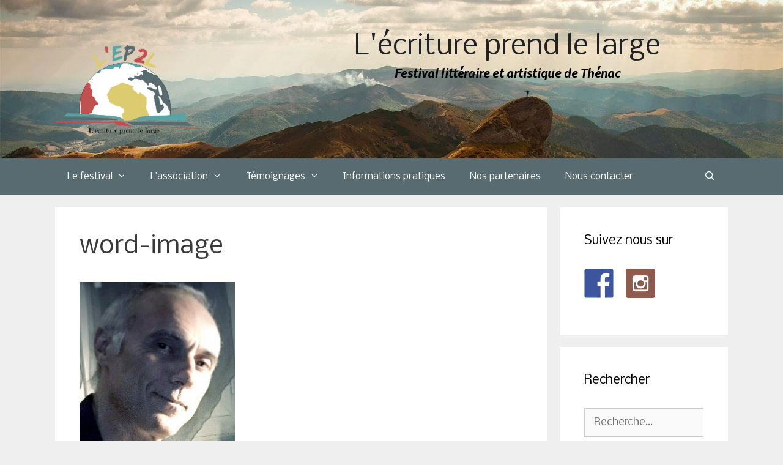

--- FILE ---
content_type: text/html; charset=UTF-8
request_url: https://salondulivrethenac.fr/terres-des-artistes/word-image-29/
body_size: 11815
content:
<!DOCTYPE html>
<html lang="fr-FR">
<head>
	<meta charset="UTF-8">
	<link rel="profile" href="https://gmpg.org/xfn/11">
	<meta name='robots' content='index, follow, max-image-preview:large, max-snippet:-1, max-video-preview:-1' />
<meta name="viewport" content="width=device-width, initial-scale=1">
	<!-- This site is optimized with the Yoast SEO plugin v20.0 - https://yoast.com/wordpress/plugins/seo/ -->
	<title>word-image - L&#039;écriture prend le large</title>
	<link rel="canonical" href="https://salondulivrethenac.fr/terres-des-artistes/word-image-29/" />
	<meta property="og:locale" content="fr_FR" />
	<meta property="og:type" content="article" />
	<meta property="og:title" content="word-image - L&#039;écriture prend le large" />
	<meta property="og:url" content="https://salondulivrethenac.fr/terres-des-artistes/word-image-29/" />
	<meta property="og:site_name" content="L&#039;écriture prend le large" />
	<meta property="og:image" content="https://salondulivrethenac.fr/terres-des-artistes/word-image-29" />
	<meta property="og:image:width" content="257" />
	<meta property="og:image:height" content="303" />
	<meta property="og:image:type" content="image/jpeg" />
	<meta name="twitter:card" content="summary_large_image" />
	<script type="application/ld+json" class="yoast-schema-graph">{"@context":"https://schema.org","@graph":[{"@type":"WebPage","@id":"https://salondulivrethenac.fr/terres-des-artistes/word-image-29/","url":"https://salondulivrethenac.fr/terres-des-artistes/word-image-29/","name":"word-image - L&#039;écriture prend le large","isPartOf":{"@id":"https://salondulivrethenac.fr/#website"},"primaryImageOfPage":{"@id":"https://salondulivrethenac.fr/terres-des-artistes/word-image-29/#primaryimage"},"image":{"@id":"https://salondulivrethenac.fr/terres-des-artistes/word-image-29/#primaryimage"},"thumbnailUrl":"https://salondulivrethenac.fr/wp-content/uploads/2016/02/word-image-11.jpg","datePublished":"2016-02-01T13:52:03+00:00","dateModified":"2016-02-01T13:52:03+00:00","breadcrumb":{"@id":"https://salondulivrethenac.fr/terres-des-artistes/word-image-29/#breadcrumb"},"inLanguage":"fr-FR","potentialAction":[{"@type":"ReadAction","target":["https://salondulivrethenac.fr/terres-des-artistes/word-image-29/"]}]},{"@type":"ImageObject","inLanguage":"fr-FR","@id":"https://salondulivrethenac.fr/terres-des-artistes/word-image-29/#primaryimage","url":"https://salondulivrethenac.fr/wp-content/uploads/2016/02/word-image-11.jpg","contentUrl":"https://salondulivrethenac.fr/wp-content/uploads/2016/02/word-image-11.jpg","width":257,"height":303},{"@type":"BreadcrumbList","@id":"https://salondulivrethenac.fr/terres-des-artistes/word-image-29/#breadcrumb","itemListElement":[{"@type":"ListItem","position":1,"name":"Accueil","item":"https://salondulivrethenac.fr/"},{"@type":"ListItem","position":2,"name":"Terres d&rsquo;artistes","item":"https://salondulivrethenac.fr/terres-des-artistes/"},{"@type":"ListItem","position":3,"name":"word-image"}]},{"@type":"WebSite","@id":"https://salondulivrethenac.fr/#website","url":"https://salondulivrethenac.fr/","name":"L&#039;écriture prend le large","description":"Festival littéraire et artistique de Thénac","publisher":{"@id":"https://salondulivrethenac.fr/#organization"},"potentialAction":[{"@type":"SearchAction","target":{"@type":"EntryPoint","urlTemplate":"https://salondulivrethenac.fr/?s={search_term_string}"},"query-input":"required name=search_term_string"}],"inLanguage":"fr-FR"},{"@type":"Organization","@id":"https://salondulivrethenac.fr/#organization","name":"L&#039;écriture prend le large","url":"https://salondulivrethenac.fr/","logo":{"@type":"ImageObject","inLanguage":"fr-FR","@id":"https://salondulivrethenac.fr/#/schema/logo/image/","url":"https://salondulivrethenac.fr/wp-content/uploads/2015/07/Logo-finale.svg","contentUrl":"https://salondulivrethenac.fr/wp-content/uploads/2015/07/Logo-finale.svg","caption":"L&#039;écriture prend le large"},"image":{"@id":"https://salondulivrethenac.fr/#/schema/logo/image/"}}]}</script>
	<!-- / Yoast SEO plugin. -->


<link rel='dns-prefetch' href='//fonts.googleapis.com' />
<link rel='dns-prefetch' href='//netdna.bootstrapcdn.com' />
<link href='https://fonts.gstatic.com' crossorigin rel='preconnect' />
<link rel="alternate" type="application/rss+xml" title="L&#039;écriture prend le large &raquo; Flux" href="https://salondulivrethenac.fr/feed/" />
<script>
window._wpemojiSettings = {"baseUrl":"https:\/\/s.w.org\/images\/core\/emoji\/14.0.0\/72x72\/","ext":".png","svgUrl":"https:\/\/s.w.org\/images\/core\/emoji\/14.0.0\/svg\/","svgExt":".svg","source":{"concatemoji":"https:\/\/salondulivrethenac.fr\/wp-includes\/js\/wp-emoji-release.min.js?ver=abbf55a01e25fec36bbde82d53de41c3"}};
/*! This file is auto-generated */
!function(i,n){var o,s,e;function c(e){try{var t={supportTests:e,timestamp:(new Date).valueOf()};sessionStorage.setItem(o,JSON.stringify(t))}catch(e){}}function p(e,t,n){e.clearRect(0,0,e.canvas.width,e.canvas.height),e.fillText(t,0,0);var t=new Uint32Array(e.getImageData(0,0,e.canvas.width,e.canvas.height).data),r=(e.clearRect(0,0,e.canvas.width,e.canvas.height),e.fillText(n,0,0),new Uint32Array(e.getImageData(0,0,e.canvas.width,e.canvas.height).data));return t.every(function(e,t){return e===r[t]})}function u(e,t,n){switch(t){case"flag":return n(e,"\ud83c\udff3\ufe0f\u200d\u26a7\ufe0f","\ud83c\udff3\ufe0f\u200b\u26a7\ufe0f")?!1:!n(e,"\ud83c\uddfa\ud83c\uddf3","\ud83c\uddfa\u200b\ud83c\uddf3")&&!n(e,"\ud83c\udff4\udb40\udc67\udb40\udc62\udb40\udc65\udb40\udc6e\udb40\udc67\udb40\udc7f","\ud83c\udff4\u200b\udb40\udc67\u200b\udb40\udc62\u200b\udb40\udc65\u200b\udb40\udc6e\u200b\udb40\udc67\u200b\udb40\udc7f");case"emoji":return!n(e,"\ud83e\udef1\ud83c\udffb\u200d\ud83e\udef2\ud83c\udfff","\ud83e\udef1\ud83c\udffb\u200b\ud83e\udef2\ud83c\udfff")}return!1}function f(e,t,n){var r="undefined"!=typeof WorkerGlobalScope&&self instanceof WorkerGlobalScope?new OffscreenCanvas(300,150):i.createElement("canvas"),a=r.getContext("2d",{willReadFrequently:!0}),o=(a.textBaseline="top",a.font="600 32px Arial",{});return e.forEach(function(e){o[e]=t(a,e,n)}),o}function t(e){var t=i.createElement("script");t.src=e,t.defer=!0,i.head.appendChild(t)}"undefined"!=typeof Promise&&(o="wpEmojiSettingsSupports",s=["flag","emoji"],n.supports={everything:!0,everythingExceptFlag:!0},e=new Promise(function(e){i.addEventListener("DOMContentLoaded",e,{once:!0})}),new Promise(function(t){var n=function(){try{var e=JSON.parse(sessionStorage.getItem(o));if("object"==typeof e&&"number"==typeof e.timestamp&&(new Date).valueOf()<e.timestamp+604800&&"object"==typeof e.supportTests)return e.supportTests}catch(e){}return null}();if(!n){if("undefined"!=typeof Worker&&"undefined"!=typeof OffscreenCanvas&&"undefined"!=typeof URL&&URL.createObjectURL&&"undefined"!=typeof Blob)try{var e="postMessage("+f.toString()+"("+[JSON.stringify(s),u.toString(),p.toString()].join(",")+"));",r=new Blob([e],{type:"text/javascript"}),a=new Worker(URL.createObjectURL(r),{name:"wpTestEmojiSupports"});return void(a.onmessage=function(e){c(n=e.data),a.terminate(),t(n)})}catch(e){}c(n=f(s,u,p))}t(n)}).then(function(e){for(var t in e)n.supports[t]=e[t],n.supports.everything=n.supports.everything&&n.supports[t],"flag"!==t&&(n.supports.everythingExceptFlag=n.supports.everythingExceptFlag&&n.supports[t]);n.supports.everythingExceptFlag=n.supports.everythingExceptFlag&&!n.supports.flag,n.DOMReady=!1,n.readyCallback=function(){n.DOMReady=!0}}).then(function(){return e}).then(function(){var e;n.supports.everything||(n.readyCallback(),(e=n.source||{}).concatemoji?t(e.concatemoji):e.wpemoji&&e.twemoji&&(t(e.twemoji),t(e.wpemoji)))}))}((window,document),window._wpemojiSettings);
</script>
<link rel='stylesheet' id='generate-fonts-css' href='//fonts.googleapis.com/css?family=Nobile:regular,italic,700,700italic' media='all' />
<style id='wp-emoji-styles-inline-css'>

	img.wp-smiley, img.emoji {
		display: inline !important;
		border: none !important;
		box-shadow: none !important;
		height: 1em !important;
		width: 1em !important;
		margin: 0 0.07em !important;
		vertical-align: -0.1em !important;
		background: none !important;
		padding: 0 !important;
	}
</style>
<link rel='stylesheet' id='wp-block-library-css' href='https://salondulivrethenac.fr/wp-includes/css/dist/block-library/style.min.css?ver=abbf55a01e25fec36bbde82d53de41c3' media='all' />
<style id='classic-theme-styles-inline-css'>
/*! This file is auto-generated */
.wp-block-button__link{color:#fff;background-color:#32373c;border-radius:9999px;box-shadow:none;text-decoration:none;padding:calc(.667em + 2px) calc(1.333em + 2px);font-size:1.125em}.wp-block-file__button{background:#32373c;color:#fff;text-decoration:none}
</style>
<style id='global-styles-inline-css'>
body{--wp--preset--color--black: #000000;--wp--preset--color--cyan-bluish-gray: #abb8c3;--wp--preset--color--white: #ffffff;--wp--preset--color--pale-pink: #f78da7;--wp--preset--color--vivid-red: #cf2e2e;--wp--preset--color--luminous-vivid-orange: #ff6900;--wp--preset--color--luminous-vivid-amber: #fcb900;--wp--preset--color--light-green-cyan: #7bdcb5;--wp--preset--color--vivid-green-cyan: #00d084;--wp--preset--color--pale-cyan-blue: #8ed1fc;--wp--preset--color--vivid-cyan-blue: #0693e3;--wp--preset--color--vivid-purple: #9b51e0;--wp--preset--color--contrast: var(--contrast);--wp--preset--color--contrast-2: var(--contrast-2);--wp--preset--color--contrast-3: var(--contrast-3);--wp--preset--color--base: var(--base);--wp--preset--color--base-2: var(--base-2);--wp--preset--color--base-3: var(--base-3);--wp--preset--color--accent: var(--accent);--wp--preset--gradient--vivid-cyan-blue-to-vivid-purple: linear-gradient(135deg,rgba(6,147,227,1) 0%,rgb(155,81,224) 100%);--wp--preset--gradient--light-green-cyan-to-vivid-green-cyan: linear-gradient(135deg,rgb(122,220,180) 0%,rgb(0,208,130) 100%);--wp--preset--gradient--luminous-vivid-amber-to-luminous-vivid-orange: linear-gradient(135deg,rgba(252,185,0,1) 0%,rgba(255,105,0,1) 100%);--wp--preset--gradient--luminous-vivid-orange-to-vivid-red: linear-gradient(135deg,rgba(255,105,0,1) 0%,rgb(207,46,46) 100%);--wp--preset--gradient--very-light-gray-to-cyan-bluish-gray: linear-gradient(135deg,rgb(238,238,238) 0%,rgb(169,184,195) 100%);--wp--preset--gradient--cool-to-warm-spectrum: linear-gradient(135deg,rgb(74,234,220) 0%,rgb(151,120,209) 20%,rgb(207,42,186) 40%,rgb(238,44,130) 60%,rgb(251,105,98) 80%,rgb(254,248,76) 100%);--wp--preset--gradient--blush-light-purple: linear-gradient(135deg,rgb(255,206,236) 0%,rgb(152,150,240) 100%);--wp--preset--gradient--blush-bordeaux: linear-gradient(135deg,rgb(254,205,165) 0%,rgb(254,45,45) 50%,rgb(107,0,62) 100%);--wp--preset--gradient--luminous-dusk: linear-gradient(135deg,rgb(255,203,112) 0%,rgb(199,81,192) 50%,rgb(65,88,208) 100%);--wp--preset--gradient--pale-ocean: linear-gradient(135deg,rgb(255,245,203) 0%,rgb(182,227,212) 50%,rgb(51,167,181) 100%);--wp--preset--gradient--electric-grass: linear-gradient(135deg,rgb(202,248,128) 0%,rgb(113,206,126) 100%);--wp--preset--gradient--midnight: linear-gradient(135deg,rgb(2,3,129) 0%,rgb(40,116,252) 100%);--wp--preset--font-size--small: 13px;--wp--preset--font-size--medium: 20px;--wp--preset--font-size--large: 36px;--wp--preset--font-size--x-large: 42px;--wp--preset--spacing--20: 0.44rem;--wp--preset--spacing--30: 0.67rem;--wp--preset--spacing--40: 1rem;--wp--preset--spacing--50: 1.5rem;--wp--preset--spacing--60: 2.25rem;--wp--preset--spacing--70: 3.38rem;--wp--preset--spacing--80: 5.06rem;--wp--preset--shadow--natural: 6px 6px 9px rgba(0, 0, 0, 0.2);--wp--preset--shadow--deep: 12px 12px 50px rgba(0, 0, 0, 0.4);--wp--preset--shadow--sharp: 6px 6px 0px rgba(0, 0, 0, 0.2);--wp--preset--shadow--outlined: 6px 6px 0px -3px rgba(255, 255, 255, 1), 6px 6px rgba(0, 0, 0, 1);--wp--preset--shadow--crisp: 6px 6px 0px rgba(0, 0, 0, 1);}:where(.is-layout-flex){gap: 0.5em;}:where(.is-layout-grid){gap: 0.5em;}body .is-layout-flow > .alignleft{float: left;margin-inline-start: 0;margin-inline-end: 2em;}body .is-layout-flow > .alignright{float: right;margin-inline-start: 2em;margin-inline-end: 0;}body .is-layout-flow > .aligncenter{margin-left: auto !important;margin-right: auto !important;}body .is-layout-constrained > .alignleft{float: left;margin-inline-start: 0;margin-inline-end: 2em;}body .is-layout-constrained > .alignright{float: right;margin-inline-start: 2em;margin-inline-end: 0;}body .is-layout-constrained > .aligncenter{margin-left: auto !important;margin-right: auto !important;}body .is-layout-constrained > :where(:not(.alignleft):not(.alignright):not(.alignfull)){max-width: var(--wp--style--global--content-size);margin-left: auto !important;margin-right: auto !important;}body .is-layout-constrained > .alignwide{max-width: var(--wp--style--global--wide-size);}body .is-layout-flex{display: flex;}body .is-layout-flex{flex-wrap: wrap;align-items: center;}body .is-layout-flex > *{margin: 0;}body .is-layout-grid{display: grid;}body .is-layout-grid > *{margin: 0;}:where(.wp-block-columns.is-layout-flex){gap: 2em;}:where(.wp-block-columns.is-layout-grid){gap: 2em;}:where(.wp-block-post-template.is-layout-flex){gap: 1.25em;}:where(.wp-block-post-template.is-layout-grid){gap: 1.25em;}.has-black-color{color: var(--wp--preset--color--black) !important;}.has-cyan-bluish-gray-color{color: var(--wp--preset--color--cyan-bluish-gray) !important;}.has-white-color{color: var(--wp--preset--color--white) !important;}.has-pale-pink-color{color: var(--wp--preset--color--pale-pink) !important;}.has-vivid-red-color{color: var(--wp--preset--color--vivid-red) !important;}.has-luminous-vivid-orange-color{color: var(--wp--preset--color--luminous-vivid-orange) !important;}.has-luminous-vivid-amber-color{color: var(--wp--preset--color--luminous-vivid-amber) !important;}.has-light-green-cyan-color{color: var(--wp--preset--color--light-green-cyan) !important;}.has-vivid-green-cyan-color{color: var(--wp--preset--color--vivid-green-cyan) !important;}.has-pale-cyan-blue-color{color: var(--wp--preset--color--pale-cyan-blue) !important;}.has-vivid-cyan-blue-color{color: var(--wp--preset--color--vivid-cyan-blue) !important;}.has-vivid-purple-color{color: var(--wp--preset--color--vivid-purple) !important;}.has-black-background-color{background-color: var(--wp--preset--color--black) !important;}.has-cyan-bluish-gray-background-color{background-color: var(--wp--preset--color--cyan-bluish-gray) !important;}.has-white-background-color{background-color: var(--wp--preset--color--white) !important;}.has-pale-pink-background-color{background-color: var(--wp--preset--color--pale-pink) !important;}.has-vivid-red-background-color{background-color: var(--wp--preset--color--vivid-red) !important;}.has-luminous-vivid-orange-background-color{background-color: var(--wp--preset--color--luminous-vivid-orange) !important;}.has-luminous-vivid-amber-background-color{background-color: var(--wp--preset--color--luminous-vivid-amber) !important;}.has-light-green-cyan-background-color{background-color: var(--wp--preset--color--light-green-cyan) !important;}.has-vivid-green-cyan-background-color{background-color: var(--wp--preset--color--vivid-green-cyan) !important;}.has-pale-cyan-blue-background-color{background-color: var(--wp--preset--color--pale-cyan-blue) !important;}.has-vivid-cyan-blue-background-color{background-color: var(--wp--preset--color--vivid-cyan-blue) !important;}.has-vivid-purple-background-color{background-color: var(--wp--preset--color--vivid-purple) !important;}.has-black-border-color{border-color: var(--wp--preset--color--black) !important;}.has-cyan-bluish-gray-border-color{border-color: var(--wp--preset--color--cyan-bluish-gray) !important;}.has-white-border-color{border-color: var(--wp--preset--color--white) !important;}.has-pale-pink-border-color{border-color: var(--wp--preset--color--pale-pink) !important;}.has-vivid-red-border-color{border-color: var(--wp--preset--color--vivid-red) !important;}.has-luminous-vivid-orange-border-color{border-color: var(--wp--preset--color--luminous-vivid-orange) !important;}.has-luminous-vivid-amber-border-color{border-color: var(--wp--preset--color--luminous-vivid-amber) !important;}.has-light-green-cyan-border-color{border-color: var(--wp--preset--color--light-green-cyan) !important;}.has-vivid-green-cyan-border-color{border-color: var(--wp--preset--color--vivid-green-cyan) !important;}.has-pale-cyan-blue-border-color{border-color: var(--wp--preset--color--pale-cyan-blue) !important;}.has-vivid-cyan-blue-border-color{border-color: var(--wp--preset--color--vivid-cyan-blue) !important;}.has-vivid-purple-border-color{border-color: var(--wp--preset--color--vivid-purple) !important;}.has-vivid-cyan-blue-to-vivid-purple-gradient-background{background: var(--wp--preset--gradient--vivid-cyan-blue-to-vivid-purple) !important;}.has-light-green-cyan-to-vivid-green-cyan-gradient-background{background: var(--wp--preset--gradient--light-green-cyan-to-vivid-green-cyan) !important;}.has-luminous-vivid-amber-to-luminous-vivid-orange-gradient-background{background: var(--wp--preset--gradient--luminous-vivid-amber-to-luminous-vivid-orange) !important;}.has-luminous-vivid-orange-to-vivid-red-gradient-background{background: var(--wp--preset--gradient--luminous-vivid-orange-to-vivid-red) !important;}.has-very-light-gray-to-cyan-bluish-gray-gradient-background{background: var(--wp--preset--gradient--very-light-gray-to-cyan-bluish-gray) !important;}.has-cool-to-warm-spectrum-gradient-background{background: var(--wp--preset--gradient--cool-to-warm-spectrum) !important;}.has-blush-light-purple-gradient-background{background: var(--wp--preset--gradient--blush-light-purple) !important;}.has-blush-bordeaux-gradient-background{background: var(--wp--preset--gradient--blush-bordeaux) !important;}.has-luminous-dusk-gradient-background{background: var(--wp--preset--gradient--luminous-dusk) !important;}.has-pale-ocean-gradient-background{background: var(--wp--preset--gradient--pale-ocean) !important;}.has-electric-grass-gradient-background{background: var(--wp--preset--gradient--electric-grass) !important;}.has-midnight-gradient-background{background: var(--wp--preset--gradient--midnight) !important;}.has-small-font-size{font-size: var(--wp--preset--font-size--small) !important;}.has-medium-font-size{font-size: var(--wp--preset--font-size--medium) !important;}.has-large-font-size{font-size: var(--wp--preset--font-size--large) !important;}.has-x-large-font-size{font-size: var(--wp--preset--font-size--x-large) !important;}
.wp-block-navigation a:where(:not(.wp-element-button)){color: inherit;}
:where(.wp-block-post-template.is-layout-flex){gap: 1.25em;}:where(.wp-block-post-template.is-layout-grid){gap: 1.25em;}
:where(.wp-block-columns.is-layout-flex){gap: 2em;}:where(.wp-block-columns.is-layout-grid){gap: 2em;}
.wp-block-pullquote{font-size: 1.5em;line-height: 1.6;}
</style>
<link rel='stylesheet' id='contact-form-7-css' href='https://salondulivrethenac.fr/wp-content/plugins/contact-form-7/includes/css/styles.css?ver=5.7.2' media='all' />
<link rel='stylesheet' id='easingslider-css' href='https://salondulivrethenac.fr/wp-content/plugins/easing-slider/assets/css/public.min.css?ver=3.0.8' media='all' />
<link rel='stylesheet' id='font-awesome-css' href='//netdna.bootstrapcdn.com/font-awesome/4.1.0/css/font-awesome.css' media='screen' />
<link rel='stylesheet' id='wc-gallery-style-css' href='https://salondulivrethenac.fr/wp-content/plugins/wc-gallery/includes/css/style.css?ver=1.67' media='all' />
<link rel='stylesheet' id='wc-gallery-popup-style-css' href='https://salondulivrethenac.fr/wp-content/plugins/wc-gallery/includes/css/magnific-popup.css?ver=1.1.0' media='all' />
<link rel='stylesheet' id='wc-gallery-flexslider-style-css' href='https://salondulivrethenac.fr/wp-content/plugins/wc-gallery/includes/vendors/flexslider/flexslider.css?ver=2.6.1' media='all' />
<link rel='stylesheet' id='wc-gallery-owlcarousel-style-css' href='https://salondulivrethenac.fr/wp-content/plugins/wc-gallery/includes/vendors/owlcarousel/assets/owl.carousel.css?ver=2.1.4' media='all' />
<link rel='stylesheet' id='wc-gallery-owlcarousel-theme-style-css' href='https://salondulivrethenac.fr/wp-content/plugins/wc-gallery/includes/vendors/owlcarousel/assets/owl.theme.default.css?ver=2.1.4' media='all' />
<link rel='stylesheet' id='parent-style-css' href='https://salondulivrethenac.fr/wp-content/themes/generatepress/style.css?ver=abbf55a01e25fec36bbde82d53de41c3' media='all' />
<link rel='stylesheet' id='child-style-css' href='https://salondulivrethenac.fr/wp-content/themes/kinder/style.css?ver=abbf55a01e25fec36bbde82d53de41c3' media='all' />
<link rel='stylesheet' id='generate-style-grid-css' href='https://salondulivrethenac.fr/wp-content/themes/generatepress/assets/css/unsemantic-grid.min.css?ver=3.1.0' media='all' />
<link rel='stylesheet' id='generate-style-css' href='https://salondulivrethenac.fr/wp-content/themes/generatepress/assets/css/style.min.css?ver=3.1.0' media='all' />
<style id='generate-style-inline-css'>
body{background-color:#efefef;color:#3a3a3a;}a{color:#1e73be;}a:hover, a:focus, a:active{color:#000000;}body .grid-container{max-width:1100px;}.wp-block-group__inner-container{max-width:1100px;margin-left:auto;margin-right:auto;}.navigation-search{position:absolute;left:-99999px;pointer-events:none;visibility:hidden;z-index:20;width:100%;top:0;transition:opacity 100ms ease-in-out;opacity:0;}.navigation-search.nav-search-active{left:0;right:0;pointer-events:auto;visibility:visible;opacity:1;}.navigation-search input[type="search"]{outline:0;border:0;vertical-align:bottom;line-height:1;opacity:0.9;width:100%;z-index:20;border-radius:0;-webkit-appearance:none;height:60px;}.navigation-search input::-ms-clear{display:none;width:0;height:0;}.navigation-search input::-ms-reveal{display:none;width:0;height:0;}.navigation-search input::-webkit-search-decoration, .navigation-search input::-webkit-search-cancel-button, .navigation-search input::-webkit-search-results-button, .navigation-search input::-webkit-search-results-decoration{display:none;}.main-navigation li.search-item{z-index:21;}li.search-item.active{transition:opacity 100ms ease-in-out;}.nav-left-sidebar .main-navigation li.search-item.active,.nav-right-sidebar .main-navigation li.search-item.active{width:auto;display:inline-block;float:right;}.gen-sidebar-nav .navigation-search{top:auto;bottom:0;}:root{--contrast:#222222;--contrast-2:#575760;--contrast-3:#b2b2be;--base:#f0f0f0;--base-2:#f7f8f9;--base-3:#ffffff;--accent:#1e73be;}.has-contrast-color{color:#222222;}.has-contrast-background-color{background-color:#222222;}.has-contrast-2-color{color:#575760;}.has-contrast-2-background-color{background-color:#575760;}.has-contrast-3-color{color:#b2b2be;}.has-contrast-3-background-color{background-color:#b2b2be;}.has-base-color{color:#f0f0f0;}.has-base-background-color{background-color:#f0f0f0;}.has-base-2-color{color:#f7f8f9;}.has-base-2-background-color{background-color:#f7f8f9;}.has-base-3-color{color:#ffffff;}.has-base-3-background-color{background-color:#ffffff;}.has-accent-color{color:#1e73be;}.has-accent-background-color{background-color:#1e73be;}body, button, input, select, textarea{font-family:"Nobile", sans-serif;}body{line-height:1.5;}.entry-content > [class*="wp-block-"]:not(:last-child){margin-bottom:1.5em;}.main-title{font-size:45px;}.main-navigation .main-nav ul ul li a{font-size:14px;}.sidebar .widget, .footer-widgets .widget{font-size:17px;}h1{font-weight:300;font-size:40px;}h2{font-weight:300;font-size:30px;}h3{font-size:20px;}h4{font-size:inherit;}h5{font-size:inherit;}@media (max-width:768px){.main-title{font-size:30px;}h1{font-size:30px;}h2{font-size:25px;}}.top-bar{background-color:#636363;color:#ffffff;}.top-bar a{color:#ffffff;}.top-bar a:hover{color:#303030;}.site-header{background-color:#ffffff;color:#3a3a3a;}.site-header a{color:#3a3a3a;}.main-title a,.main-title a:hover{color:#222222;}.site-description{color:#757575;}.main-navigation,.main-navigation ul ul{background-color:#222222;}.main-navigation .main-nav ul li a, .main-navigation .menu-toggle, .main-navigation .menu-bar-items{color:#ffffff;}.main-navigation .main-nav ul li:not([class*="current-menu-"]):hover > a, .main-navigation .main-nav ul li:not([class*="current-menu-"]):focus > a, .main-navigation .main-nav ul li.sfHover:not([class*="current-menu-"]) > a, .main-navigation .menu-bar-item:hover > a, .main-navigation .menu-bar-item.sfHover > a{color:#ffffff;background-color:#3f3f3f;}button.menu-toggle:hover,button.menu-toggle:focus,.main-navigation .mobile-bar-items a,.main-navigation .mobile-bar-items a:hover,.main-navigation .mobile-bar-items a:focus{color:#ffffff;}.main-navigation .main-nav ul li[class*="current-menu-"] > a{color:#ffffff;background-color:#3f3f3f;}.navigation-search input[type="search"],.navigation-search input[type="search"]:active, .navigation-search input[type="search"]:focus, .main-navigation .main-nav ul li.search-item.active > a, .main-navigation .menu-bar-items .search-item.active > a{color:#ffffff;background-color:#3f3f3f;}.main-navigation ul ul{background-color:#3f3f3f;}.main-navigation .main-nav ul ul li a{color:#ffffff;}.main-navigation .main-nav ul ul li:not([class*="current-menu-"]):hover > a,.main-navigation .main-nav ul ul li:not([class*="current-menu-"]):focus > a, .main-navigation .main-nav ul ul li.sfHover:not([class*="current-menu-"]) > a{color:#ffffff;background-color:#4f4f4f;}.main-navigation .main-nav ul ul li[class*="current-menu-"] > a{color:#ffffff;background-color:#4f4f4f;}.separate-containers .inside-article, .separate-containers .comments-area, .separate-containers .page-header, .one-container .container, .separate-containers .paging-navigation, .inside-page-header{background-color:#ffffff;}.entry-meta{color:#595959;}.entry-meta a{color:#595959;}.entry-meta a:hover{color:#1e73be;}.sidebar .widget{background-color:#ffffff;}.sidebar .widget .widget-title{color:#000000;}.footer-widgets{background-color:#ffffff;}.footer-widgets .widget-title{color:#000000;}.site-info{color:#ffffff;background-color:#222222;}.site-info a{color:#ffffff;}.site-info a:hover{color:#606060;}.footer-bar .widget_nav_menu .current-menu-item a{color:#606060;}input[type="text"],input[type="email"],input[type="url"],input[type="password"],input[type="search"],input[type="tel"],input[type="number"],textarea,select{color:#666666;background-color:#fafafa;border-color:#cccccc;}input[type="text"]:focus,input[type="email"]:focus,input[type="url"]:focus,input[type="password"]:focus,input[type="search"]:focus,input[type="tel"]:focus,input[type="number"]:focus,textarea:focus,select:focus{color:#666666;background-color:#ffffff;border-color:#bfbfbf;}button,html input[type="button"],input[type="reset"],input[type="submit"],a.button,a.wp-block-button__link:not(.has-background){color:#ffffff;background-color:#666666;}button:hover,html input[type="button"]:hover,input[type="reset"]:hover,input[type="submit"]:hover,a.button:hover,button:focus,html input[type="button"]:focus,input[type="reset"]:focus,input[type="submit"]:focus,a.button:focus,a.wp-block-button__link:not(.has-background):active,a.wp-block-button__link:not(.has-background):focus,a.wp-block-button__link:not(.has-background):hover{color:#ffffff;background-color:#3f3f3f;}a.generate-back-to-top{background-color:rgba( 0,0,0,0.4 );color:#ffffff;}a.generate-back-to-top:hover,a.generate-back-to-top:focus{background-color:rgba( 0,0,0,0.6 );color:#ffffff;}@media (max-width:768px){.main-navigation .menu-bar-item:hover > a, .main-navigation .menu-bar-item.sfHover > a{background:none;color:#ffffff;}}.inside-top-bar{padding:10px;}.inside-header{padding:40px;}.site-main .wp-block-group__inner-container{padding:40px;}.entry-content .alignwide, body:not(.no-sidebar) .entry-content .alignfull{margin-left:-40px;width:calc(100% + 80px);max-width:calc(100% + 80px);}.rtl .menu-item-has-children .dropdown-menu-toggle{padding-left:20px;}.rtl .main-navigation .main-nav ul li.menu-item-has-children > a{padding-right:20px;}.site-info{padding:20px;}@media (max-width:768px){.separate-containers .inside-article, .separate-containers .comments-area, .separate-containers .page-header, .separate-containers .paging-navigation, .one-container .site-content, .inside-page-header{padding:30px;}.site-main .wp-block-group__inner-container{padding:30px;}.site-info{padding-right:10px;padding-left:10px;}.entry-content .alignwide, body:not(.no-sidebar) .entry-content .alignfull{margin-left:-30px;width:calc(100% + 60px);max-width:calc(100% + 60px);}}.one-container .sidebar .widget{padding:0px;}@media (max-width:768px){.main-navigation .menu-toggle,.main-navigation .mobile-bar-items,.sidebar-nav-mobile:not(#sticky-placeholder){display:block;}.main-navigation ul,.gen-sidebar-nav{display:none;}[class*="nav-float-"] .site-header .inside-header > *{float:none;clear:both;}}
</style>
<link rel='stylesheet' id='generate-mobile-style-css' href='https://salondulivrethenac.fr/wp-content/themes/generatepress/assets/css/mobile.min.css?ver=3.1.0' media='all' />
<link rel='stylesheet' id='generate-font-icons-css' href='https://salondulivrethenac.fr/wp-content/themes/generatepress/assets/css/components/font-icons.min.css?ver=3.1.0' media='all' />
<link rel='stylesheet' id='generate-child-css' href='https://salondulivrethenac.fr/wp-content/themes/kinder/style.css?ver=1640345386' media='all' />
<style id='akismet-widget-style-inline-css'>

			.a-stats {
				--akismet-color-mid-green: #357b49;
				--akismet-color-white: #fff;
				--akismet-color-light-grey: #f6f7f7;

				max-width: 350px;
				width: auto;
			}

			.a-stats * {
				all: unset;
				box-sizing: border-box;
			}

			.a-stats strong {
				font-weight: 600;
			}

			.a-stats a.a-stats__link,
			.a-stats a.a-stats__link:visited,
			.a-stats a.a-stats__link:active {
				background: var(--akismet-color-mid-green);
				border: none;
				box-shadow: none;
				border-radius: 8px;
				color: var(--akismet-color-white);
				cursor: pointer;
				display: block;
				font-family: -apple-system, BlinkMacSystemFont, 'Segoe UI', 'Roboto', 'Oxygen-Sans', 'Ubuntu', 'Cantarell', 'Helvetica Neue', sans-serif;
				font-weight: 500;
				padding: 12px;
				text-align: center;
				text-decoration: none;
				transition: all 0.2s ease;
			}

			/* Extra specificity to deal with TwentyTwentyOne focus style */
			.widget .a-stats a.a-stats__link:focus {
				background: var(--akismet-color-mid-green);
				color: var(--akismet-color-white);
				text-decoration: none;
			}

			.a-stats a.a-stats__link:hover {
				filter: brightness(110%);
				box-shadow: 0 4px 12px rgba(0, 0, 0, 0.06), 0 0 2px rgba(0, 0, 0, 0.16);
			}

			.a-stats .count {
				color: var(--akismet-color-white);
				display: block;
				font-size: 1.5em;
				line-height: 1.4;
				padding: 0 13px;
				white-space: nowrap;
			}
		
</style>
<script src="https://salondulivrethenac.fr/wp-includes/js/jquery/jquery.min.js?ver=3.7.1" id="jquery-core-js"></script>
<script src="https://salondulivrethenac.fr/wp-includes/js/jquery/jquery-migrate.min.js?ver=3.4.1" id="jquery-migrate-js"></script>
<script src="https://salondulivrethenac.fr/wp-content/plugins/easing-slider/assets/js/public.min.js?ver=3.0.8" id="easingslider-js"></script>
<link rel="https://api.w.org/" href="https://salondulivrethenac.fr/wp-json/" /><link rel="alternate" type="application/json" href="https://salondulivrethenac.fr/wp-json/wp/v2/media/587" /><link rel="EditURI" type="application/rsd+xml" title="RSD" href="https://salondulivrethenac.fr/xmlrpc.php?rsd" />

<link rel='shortlink' href='https://salondulivrethenac.fr/?p=587' />
<link rel="alternate" type="application/json+oembed" href="https://salondulivrethenac.fr/wp-json/oembed/1.0/embed?url=https%3A%2F%2Fsalondulivrethenac.fr%2Fterres-des-artistes%2Fword-image-29%2F%23main" />
<link rel="alternate" type="text/xml+oembed" href="https://salondulivrethenac.fr/wp-json/oembed/1.0/embed?url=https%3A%2F%2Fsalondulivrethenac.fr%2Fterres-des-artistes%2Fword-image-29%2F%23main&#038;format=xml" />
<style>.post-thumbnail img[src$='.svg'] { width: 100%; height: auto; }</style>
<style>
.scroll-back-to-top-wrapper {
    position: fixed;
	opacity: 0;
	visibility: hidden;
	overflow: hidden;
	text-align: center;
	z-index: 99999999;
    background-color: #777777;
	color: #eeeeee;
	width: 50px;
	height: 48px;
	line-height: 48px;
	right: 30px;
	bottom: 30px;
	padding-top: 2px;
	border-top-left-radius: 10px;
	border-top-right-radius: 10px;
	border-bottom-right-radius: 10px;
	border-bottom-left-radius: 10px;
	-webkit-transition: all 0.5s ease-in-out;
	-moz-transition: all 0.5s ease-in-out;
	-ms-transition: all 0.5s ease-in-out;
	-o-transition: all 0.5s ease-in-out;
	transition: all 0.5s ease-in-out;
}
.scroll-back-to-top-wrapper:hover {
	background-color: #888888;
  color: #eeeeee;
}
.scroll-back-to-top-wrapper.show {
    visibility:visible;
    cursor:pointer;
	opacity: 1.0;
}
.scroll-back-to-top-wrapper i.fa {
	line-height: inherit;
}
.scroll-back-to-top-wrapper .fa-lg {
	vertical-align: 0;
}
</style>
<style type="text/css"></style>
<style>
.synved-social-resolution-single {
display: inline-block;
}
.synved-social-resolution-normal {
display: inline-block;
}
.synved-social-resolution-hidef {
display: none;
}

@media only screen and (min--moz-device-pixel-ratio: 2),
only screen and (-o-min-device-pixel-ratio: 2/1),
only screen and (-webkit-min-device-pixel-ratio: 2),
only screen and (min-device-pixel-ratio: 2),
only screen and (min-resolution: 2dppx),
only screen and (min-resolution: 192dpi) {
	.synved-social-resolution-normal {
	display: none;
	}
	.synved-social-resolution-hidef {
	display: inline-block;
	}
}
</style><link rel="icon" href="https://salondulivrethenac.fr/wp-content/uploads/2016/02/cropped-word-image-75-32x32.jpg" sizes="32x32" />
<link rel="icon" href="https://salondulivrethenac.fr/wp-content/uploads/2016/02/cropped-word-image-75-192x192.jpg" sizes="192x192" />
<link rel="apple-touch-icon" href="https://salondulivrethenac.fr/wp-content/uploads/2016/02/cropped-word-image-75-180x180.jpg" />
<meta name="msapplication-TileImage" content="https://salondulivrethenac.fr/wp-content/uploads/2016/02/cropped-word-image-75-270x270.jpg" />
</head>

<body class="attachment attachment-template-default single single-attachment postid-587 attachmentid-587 attachment-jpeg wp-custom-logo wp-embed-responsive right-sidebar nav-below-header separate-containers fluid-header active-footer-widgets-0 nav-search-enabled nav-aligned-left header-aligned-left dropdown-hover" itemtype="https://schema.org/Blog" itemscope>
	<a class="screen-reader-text skip-link" href="#content" title="Aller au contenu">Aller au contenu</a>		<header class="site-header" id="masthead" aria-label="Site"  itemtype="https://schema.org/WPHeader" itemscope>
			<div class="inside-header grid-container grid-parent">
				<!-- Site logo -->
	
		<div class="site-logo">
			<a href="https://salondulivrethenac.fr/" title="L&#039;écriture prend le large" rel="home">
				<img class="header-image" src="http://salondulivrethenac.fr/wp-content/uploads/2015/08/Logo-final.png" alt="Logo du site" title="L&#039;écriture prend le large" />
				</a>
		</div>
			<div class="site-branding">
							<p class="main-title" itemprop="headline"><a href="https://salondulivrethenac.fr/" title="L&#039;écriture prend le large" rel="home">L&#039;écriture prend le large</a></p>
							<p class="site-description">Festival littéraire et artistique de Thénac</p>
					</div>
				</div>
		</header>
				<nav class="main-navigation sub-menu-right" id="site-navigation" aria-label="Primary"  itemtype="https://schema.org/SiteNavigationElement" itemscope>
			<div class="inside-navigation grid-container grid-parent">
				<form method="get" class="search-form navigation-search" action="https://salondulivrethenac.fr/">
					<input type="search" class="search-field" value="" name="s" title="Chercher" />
				</form>		<div class="mobile-bar-items">
						<span class="search-item">
				<a aria-label="Ouvrir la barre de recherche" href="#">
									</a>
			</span>
		</div>
						<button class="menu-toggle" aria-controls="primary-menu" aria-expanded="false">
					<span class="mobile-menu">Menu</span>				</button>
				<div id="primary-menu" class="main-nav"><ul id="menu-menu" class=" menu sf-menu"><li id="menu-item-2084" class="menu-item menu-item-type-custom menu-item-object-custom menu-item-has-children menu-item-2084"><a>Le festival<span role="presentation" class="dropdown-menu-toggle"></span></a>
<ul class="sub-menu">
	<li id="menu-item-279" class="menu-item menu-item-type-post_type menu-item-object-page menu-item-279"><a href="https://salondulivrethenac.fr/programme-et-animations/">Programme et animations du festival</a></li>
	<li id="menu-item-98" class="menu-item menu-item-type-post_type menu-item-object-page menu-item-98"><a href="https://salondulivrethenac.fr/theme/">Thème</a></li>
	<li id="menu-item-97" class="menu-item menu-item-type-post_type menu-item-object-page menu-item-97"><a href="https://salondulivrethenac.fr/invites-festival-evasion-2025/">Invités</a></li>
	<li id="menu-item-96" class="menu-item menu-item-type-post_type menu-item-object-page menu-item-96"><a href="https://salondulivrethenac.fr/expositions/">Expositions</a></li>
	<li id="menu-item-2116" class="menu-item menu-item-type-post_type menu-item-object-page menu-item-2116"><a href="https://salondulivrethenac.fr/reservations/">Réservations</a></li>
	<li id="menu-item-95" class="menu-item menu-item-type-post_type menu-item-object-page menu-item-95"><a href="https://salondulivrethenac.fr/prix-litteraire/">Prix Littéraire</a></li>
	<li id="menu-item-94" class="menu-item menu-item-type-post_type menu-item-object-page menu-item-94"><a href="https://salondulivrethenac.fr/dossier-de-presse/">Dossier de presse</a></li>
</ul>
</li>
<li id="menu-item-2085" class="menu-item menu-item-type-custom menu-item-object-custom menu-item-has-children menu-item-2085"><a>L&rsquo;association<span role="presentation" class="dropdown-menu-toggle"></span></a>
<ul class="sub-menu">
	<li id="menu-item-45" class="menu-item menu-item-type-post_type menu-item-object-page menu-item-45"><a href="https://salondulivrethenac.fr/qui-sommes-nous/">Qui sommes nous ?</a></li>
	<li id="menu-item-44" class="menu-item menu-item-type-post_type menu-item-object-page menu-item-44"><a href="https://salondulivrethenac.fr/nos-actions-activites/">Nos actions et activités</a></li>
	<li id="menu-item-43" class="menu-item menu-item-type-post_type menu-item-object-page menu-item-43"><a href="https://salondulivrethenac.fr/adherer/">Adhérer &#8211;   Donner</a></li>
</ul>
</li>
<li id="menu-item-2086" class="menu-item menu-item-type-custom menu-item-object-custom menu-item-has-children menu-item-2086"><a>Témoignages<span role="presentation" class="dropdown-menu-toggle"></span></a>
<ul class="sub-menu">
	<li id="menu-item-457" class="menu-item menu-item-type-post_type menu-item-object-page menu-item-457"><a href="https://salondulivrethenac.fr/paroles-dinvites/">Paroles d&rsquo;invites</a></li>
	<li id="menu-item-456" class="menu-item menu-item-type-post_type menu-item-object-page menu-item-456"><a href="https://salondulivrethenac.fr/paroles-de-visiteurs/">Paroles de visiteurs</a></li>
</ul>
</li>
<li id="menu-item-288" class="menu-item menu-item-type-post_type menu-item-object-page menu-item-288"><a href="https://salondulivrethenac.fr/informations-pratiques/">Informations pratiques</a></li>
<li id="menu-item-99" class="menu-item menu-item-type-post_type menu-item-object-page menu-item-99"><a href="https://salondulivrethenac.fr/nos-partenaires/">Nos partenaires</a></li>
<li id="menu-item-42" class="menu-item menu-item-type-post_type menu-item-object-page menu-item-42"><a href="https://salondulivrethenac.fr/nous-contacter/">Nous contacter</a></li>
<li class="search-item menu-item-align-right"><a aria-label="Ouvrir la barre de recherche" href="#"></a></li></ul></div>			</div>
		</nav>
		
	<div class="site grid-container container hfeed grid-parent" id="page">
				<div class="site-content" id="content">
			
	<div class="content-area grid-parent mobile-grid-100 grid-75 tablet-grid-75" id="primary">
		<main class="site-main" id="main">
			
<article id="post-587" class="post-587 attachment type-attachment status-inherit hentry" itemtype="https://schema.org/CreativeWork" itemscope>
	<div class="inside-article">
					<header class="entry-header" aria-label="Contenu">
				<h1 class="entry-title" itemprop="headline">word-image</h1>			</header>
			
		<div class="entry-content" itemprop="text">
			<p class="attachment"><a href='https://salondulivrethenac.fr/wp-content/uploads/2016/02/word-image-11.jpg'><img fetchpriority="high" decoding="async" width="254" height="300" src="https://salondulivrethenac.fr/wp-content/uploads/2016/02/word-image-11-254x300.jpg" class="attachment-medium size-medium" alt="" srcset="https://salondulivrethenac.fr/wp-content/uploads/2016/02/word-image-11-254x300.jpg 254w, https://salondulivrethenac.fr/wp-content/uploads/2016/02/word-image-11-250x295.jpg 250w, https://salondulivrethenac.fr/wp-content/uploads/2016/02/word-image-11-153x180.jpg 153w, https://salondulivrethenac.fr/wp-content/uploads/2016/02/word-image-11.jpg 257w" sizes="(max-width: 254px) 100vw, 254px" /></a></p>
		</div>

			</div>
</article>
		</main>
	</div>

	<div class="widget-area sidebar is-right-sidebar grid-25 tablet-grid-25 grid-parent" id="right-sidebar">
	<div class="inside-right-sidebar">
		<aside id="synved_social_follow-2" class="widget inner-padding widget_synved_social_follow"><h2 class="widget-title">Suivez nous sur</h2><div><a class="synved-social-button synved-social-button-follow synved-social-size-48 synved-social-resolution-single synved-social-provider-facebook nolightbox" data-provider="facebook" target="_blank" rel="nofollow" title="Suivez nous sur Facebook" href="https://www.facebook.com/salondulivrethenac2" style="font-size: 0px;width:48px;height:48px;margin:0;margin-bottom:20px;margin-right:20px"><img alt="Facebook" title="Suivez nous sur Facebook" class="synved-share-image synved-social-image synved-social-image-follow" width="48" height="48" style="display: inline;width:48px;height:48px;margin: 0;padding: 0;border: none;box-shadow: none" src="https://salondulivrethenac.fr/wp-content/plugins/social-media-feather/synved-social/image/social/regular/96x96/facebook.png" /></a><a class="synved-social-button synved-social-button-follow synved-social-size-48 synved-social-resolution-single synved-social-provider-instagram nolightbox" data-provider="instagram" target="_blank" rel="nofollow" title="Check out our instagram feed" href="https://www.instagram.com/lecritureprendlelarge/" style="font-size: 0px;width:48px;height:48px;margin:0;margin-bottom:20px"><img alt="instagram" title="Check out our instagram feed" class="synved-share-image synved-social-image synved-social-image-follow" width="48" height="48" style="display: inline;width:48px;height:48px;margin: 0;padding: 0;border: none;box-shadow: none" src="https://salondulivrethenac.fr/wp-content/plugins/social-media-feather/synved-social/image/social/regular/96x96/instagram.png" /></a></div></aside><aside id="search-4" class="widget inner-padding widget_search"><h2 class="widget-title">Rechercher</h2><form method="get" class="search-form" action="https://salondulivrethenac.fr/">
	<label>
		<span class="screen-reader-text">Rechercher :</span>
		<input type="search" class="search-field" placeholder="Recherche…" value="" name="s" title="Rechercher :">
	</label>
	<input type="submit" class="search-submit" value="Rechercher"></form>
</aside><aside id="categories-6" class="widget inner-padding widget_categories"><h2 class="widget-title">Catégories</h2>
			<ul>
					<li class="cat-item cat-item-8"><a href="https://salondulivrethenac.fr/category/actualites/">Actualités</a>
</li>
	<li class="cat-item cat-item-224"><a href="https://salondulivrethenac.fr/category/calendrier-ateliers-animations/">Calendrier ateliers/animations</a>
</li>
	<li class="cat-item cat-item-124"><a href="https://salondulivrethenac.fr/category/concours-2019/">Concours 2019</a>
</li>
	<li class="cat-item cat-item-214"><a href="https://salondulivrethenac.fr/category/concours-2020/">Concours 2020</a>
</li>
	<li class="cat-item cat-item-248"><a href="https://salondulivrethenac.fr/category/concours-2021/">Concours 2021</a>
</li>
	<li class="cat-item cat-item-282"><a href="https://salondulivrethenac.fr/category/concours-2022/">Concours 2022</a>
</li>
	<li class="cat-item cat-item-285"><a href="https://salondulivrethenac.fr/category/concours-2023/">Concours 2023</a>
</li>
	<li class="cat-item cat-item-333"><a href="https://salondulivrethenac.fr/category/concours-2024/">Concours 2024</a>
</li>
	<li class="cat-item cat-item-402"><a href="https://salondulivrethenac.fr/category/concours-2025/">Concours 2025</a>
</li>
	<li class="cat-item cat-item-442"><a href="https://salondulivrethenac.fr/category/concours-2026/">Concours 2026</a>
</li>
	<li class="cat-item cat-item-324"><a href="https://salondulivrethenac.fr/category/eurochestries/">Eurochestries</a>
</li>
	<li class="cat-item cat-item-226"><a href="https://salondulivrethenac.fr/category/festival/">Festival</a>
<ul class='children'>
	<li class="cat-item cat-item-9"><a href="https://salondulivrethenac.fr/category/festival/festival-2014/">Festival 2014</a>
</li>
	<li class="cat-item cat-item-5"><a href="https://salondulivrethenac.fr/category/festival/festival-2016/">Festival 2016</a>
</li>
	<li class="cat-item cat-item-11"><a href="https://salondulivrethenac.fr/category/festival/festival-2017/">Festival 2017</a>
</li>
	<li class="cat-item cat-item-37"><a href="https://salondulivrethenac.fr/category/festival/festival-2018/">Festival 2018</a>
</li>
	<li class="cat-item cat-item-123"><a href="https://salondulivrethenac.fr/category/festival/festival-2019/">Festival 2019</a>
</li>
	<li class="cat-item cat-item-213"><a href="https://salondulivrethenac.fr/category/festival/festival-2020/">Festival 2020</a>
</li>
	<li class="cat-item cat-item-258"><a href="https://salondulivrethenac.fr/category/festival/festival-2021/">Festival 2021</a>
</li>
	<li class="cat-item cat-item-283"><a href="https://salondulivrethenac.fr/category/festival/festival2022/">Festival 2022</a>
</li>
	<li class="cat-item cat-item-287"><a href="https://salondulivrethenac.fr/category/festival/festival-2023/">Festival 2023</a>
</li>
	<li class="cat-item cat-item-335"><a href="https://salondulivrethenac.fr/category/festival/festival-2024/">Festival 2024</a>
</li>
	<li class="cat-item cat-item-418"><a href="https://salondulivrethenac.fr/category/festival/festival-2025/">Festival 2025</a>
</li>
</ul>
</li>
	<li class="cat-item cat-item-404"><a href="https://salondulivrethenac.fr/category/festival-2025-escale-printaniere/">Festival 2025 &#8211; Escale printanière</a>
</li>
	<li class="cat-item cat-item-1"><a href="https://salondulivrethenac.fr/category/non-classe/">Non classé</a>
</li>
	<li class="cat-item cat-item-64"><a href="https://salondulivrethenac.fr/category/videos-photos/">Vidéos &#8211; Photos</a>
</li>
			</ul>

			</aside><aside id="archives-5" class="widget inner-padding widget_archive"><h2 class="widget-title">Archives</h2>		<label class="screen-reader-text" for="archives-dropdown-5">Archives</label>
		<select id="archives-dropdown-5" name="archive-dropdown">
			
			<option value="">Sélectionner un mois</option>
				<option value='https://salondulivrethenac.fr/2025/10/'> octobre 2025 </option>
	<option value='https://salondulivrethenac.fr/2025/09/'> septembre 2025 </option>
	<option value='https://salondulivrethenac.fr/2025/08/'> août 2025 </option>
	<option value='https://salondulivrethenac.fr/2025/07/'> juillet 2025 </option>
	<option value='https://salondulivrethenac.fr/2025/05/'> mai 2025 </option>
	<option value='https://salondulivrethenac.fr/2025/04/'> avril 2025 </option>
	<option value='https://salondulivrethenac.fr/2025/03/'> mars 2025 </option>
	<option value='https://salondulivrethenac.fr/2025/02/'> février 2025 </option>
	<option value='https://salondulivrethenac.fr/2025/01/'> janvier 2025 </option>
	<option value='https://salondulivrethenac.fr/2024/11/'> novembre 2024 </option>
	<option value='https://salondulivrethenac.fr/2024/09/'> septembre 2024 </option>
	<option value='https://salondulivrethenac.fr/2024/08/'> août 2024 </option>
	<option value='https://salondulivrethenac.fr/2024/07/'> juillet 2024 </option>
	<option value='https://salondulivrethenac.fr/2024/06/'> juin 2024 </option>
	<option value='https://salondulivrethenac.fr/2024/05/'> mai 2024 </option>
	<option value='https://salondulivrethenac.fr/2024/04/'> avril 2024 </option>
	<option value='https://salondulivrethenac.fr/2024/03/'> mars 2024 </option>
	<option value='https://salondulivrethenac.fr/2024/01/'> janvier 2024 </option>
	<option value='https://salondulivrethenac.fr/2023/11/'> novembre 2023 </option>
	<option value='https://salondulivrethenac.fr/2023/09/'> septembre 2023 </option>
	<option value='https://salondulivrethenac.fr/2023/08/'> août 2023 </option>
	<option value='https://salondulivrethenac.fr/2023/07/'> juillet 2023 </option>
	<option value='https://salondulivrethenac.fr/2023/06/'> juin 2023 </option>
	<option value='https://salondulivrethenac.fr/2023/05/'> mai 2023 </option>
	<option value='https://salondulivrethenac.fr/2023/04/'> avril 2023 </option>
	<option value='https://salondulivrethenac.fr/2023/03/'> mars 2023 </option>
	<option value='https://salondulivrethenac.fr/2023/02/'> février 2023 </option>
	<option value='https://salondulivrethenac.fr/2022/12/'> décembre 2022 </option>
	<option value='https://salondulivrethenac.fr/2022/11/'> novembre 2022 </option>
	<option value='https://salondulivrethenac.fr/2022/09/'> septembre 2022 </option>
	<option value='https://salondulivrethenac.fr/2022/05/'> mai 2022 </option>
	<option value='https://salondulivrethenac.fr/2022/04/'> avril 2022 </option>
	<option value='https://salondulivrethenac.fr/2022/03/'> mars 2022 </option>
	<option value='https://salondulivrethenac.fr/2022/02/'> février 2022 </option>
	<option value='https://salondulivrethenac.fr/2022/01/'> janvier 2022 </option>
	<option value='https://salondulivrethenac.fr/2021/11/'> novembre 2021 </option>
	<option value='https://salondulivrethenac.fr/2021/10/'> octobre 2021 </option>
	<option value='https://salondulivrethenac.fr/2021/09/'> septembre 2021 </option>
	<option value='https://salondulivrethenac.fr/2021/08/'> août 2021 </option>
	<option value='https://salondulivrethenac.fr/2021/07/'> juillet 2021 </option>
	<option value='https://salondulivrethenac.fr/2021/06/'> juin 2021 </option>
	<option value='https://salondulivrethenac.fr/2021/05/'> mai 2021 </option>
	<option value='https://salondulivrethenac.fr/2020/10/'> octobre 2020 </option>
	<option value='https://salondulivrethenac.fr/2020/09/'> septembre 2020 </option>
	<option value='https://salondulivrethenac.fr/2020/07/'> juillet 2020 </option>
	<option value='https://salondulivrethenac.fr/2020/06/'> juin 2020 </option>
	<option value='https://salondulivrethenac.fr/2020/05/'> mai 2020 </option>
	<option value='https://salondulivrethenac.fr/2020/04/'> avril 2020 </option>
	<option value='https://salondulivrethenac.fr/2020/03/'> mars 2020 </option>
	<option value='https://salondulivrethenac.fr/2020/02/'> février 2020 </option>
	<option value='https://salondulivrethenac.fr/2020/01/'> janvier 2020 </option>
	<option value='https://salondulivrethenac.fr/2019/12/'> décembre 2019 </option>
	<option value='https://salondulivrethenac.fr/2019/10/'> octobre 2019 </option>
	<option value='https://salondulivrethenac.fr/2019/09/'> septembre 2019 </option>
	<option value='https://salondulivrethenac.fr/2019/08/'> août 2019 </option>
	<option value='https://salondulivrethenac.fr/2019/07/'> juillet 2019 </option>
	<option value='https://salondulivrethenac.fr/2019/05/'> mai 2019 </option>
	<option value='https://salondulivrethenac.fr/2019/04/'> avril 2019 </option>
	<option value='https://salondulivrethenac.fr/2019/03/'> mars 2019 </option>
	<option value='https://salondulivrethenac.fr/2019/02/'> février 2019 </option>
	<option value='https://salondulivrethenac.fr/2019/01/'> janvier 2019 </option>
	<option value='https://salondulivrethenac.fr/2018/10/'> octobre 2018 </option>
	<option value='https://salondulivrethenac.fr/2018/09/'> septembre 2018 </option>
	<option value='https://salondulivrethenac.fr/2018/08/'> août 2018 </option>
	<option value='https://salondulivrethenac.fr/2018/07/'> juillet 2018 </option>
	<option value='https://salondulivrethenac.fr/2018/05/'> mai 2018 </option>
	<option value='https://salondulivrethenac.fr/2018/04/'> avril 2018 </option>
	<option value='https://salondulivrethenac.fr/2018/03/'> mars 2018 </option>
	<option value='https://salondulivrethenac.fr/2018/02/'> février 2018 </option>
	<option value='https://salondulivrethenac.fr/2018/01/'> janvier 2018 </option>
	<option value='https://salondulivrethenac.fr/2017/12/'> décembre 2017 </option>
	<option value='https://salondulivrethenac.fr/2017/10/'> octobre 2017 </option>
	<option value='https://salondulivrethenac.fr/2017/09/'> septembre 2017 </option>
	<option value='https://salondulivrethenac.fr/2017/08/'> août 2017 </option>
	<option value='https://salondulivrethenac.fr/2017/07/'> juillet 2017 </option>
	<option value='https://salondulivrethenac.fr/2017/06/'> juin 2017 </option>
	<option value='https://salondulivrethenac.fr/2017/05/'> mai 2017 </option>
	<option value='https://salondulivrethenac.fr/2017/04/'> avril 2017 </option>
	<option value='https://salondulivrethenac.fr/2017/03/'> mars 2017 </option>
	<option value='https://salondulivrethenac.fr/2017/02/'> février 2017 </option>
	<option value='https://salondulivrethenac.fr/2017/01/'> janvier 2017 </option>
	<option value='https://salondulivrethenac.fr/2016/11/'> novembre 2016 </option>
	<option value='https://salondulivrethenac.fr/2016/10/'> octobre 2016 </option>
	<option value='https://salondulivrethenac.fr/2016/09/'> septembre 2016 </option>
	<option value='https://salondulivrethenac.fr/2016/06/'> juin 2016 </option>
	<option value='https://salondulivrethenac.fr/2016/04/'> avril 2016 </option>
	<option value='https://salondulivrethenac.fr/2016/03/'> mars 2016 </option>
	<option value='https://salondulivrethenac.fr/2016/02/'> février 2016 </option>
	<option value='https://salondulivrethenac.fr/2016/01/'> janvier 2016 </option>
	<option value='https://salondulivrethenac.fr/2015/12/'> décembre 2015 </option>
	<option value='https://salondulivrethenac.fr/2015/08/'> août 2015 </option>
	<option value='https://salondulivrethenac.fr/2015/05/'> mai 2015 </option>
	<option value='https://salondulivrethenac.fr/2015/04/'> avril 2015 </option>
	<option value='https://salondulivrethenac.fr/2014/08/'> août 2014 </option>
	<option value='https://salondulivrethenac.fr/2014/03/'> mars 2014 </option>

		</select>

			<script>
(function() {
	var dropdown = document.getElementById( "archives-dropdown-5" );
	function onSelectChange() {
		if ( dropdown.options[ dropdown.selectedIndex ].value !== '' ) {
			document.location.href = this.options[ this.selectedIndex ].value;
		}
	}
	dropdown.onchange = onSelectChange;
})();
</script>
</aside>	</div>
</div>

	</div>
</div>


<div class="site-footer">
			<footer class="site-info" aria-label="Site"  itemtype="https://schema.org/WPFooter" itemscope>
			<div class="inside-site-info grid-container grid-parent">
								<div class="copyright-bar">
					<span class="copyright">&copy; 2025 L&#039;écriture prend le large</span> &bull; Construit avec  <a href="https://generatepress.com" itemprop="url">GeneratePress</a>				</div>
			</div>
		</footer>
		</div>

<div class="scroll-back-to-top-wrapper">
	<span class="scroll-back-to-top-inner">
					<i class="fa fa-2x fa-arrow-circle-up"></i>
			</span>
</div><script id="generate-a11y">!function(){"use strict";if("querySelector"in document&&"addEventListener"in window){var e=document.body;e.addEventListener("mousedown",function(){e.classList.add("using-mouse")}),e.addEventListener("keydown",function(){e.classList.remove("using-mouse")})}}();</script><script src="https://salondulivrethenac.fr/wp-content/plugins/contact-form-7/includes/swv/js/index.js?ver=5.7.2" id="swv-js"></script>
<script id="contact-form-7-js-extra">
var wpcf7 = {"api":{"root":"https:\/\/salondulivrethenac.fr\/wp-json\/","namespace":"contact-form-7\/v1"}};
</script>
<script src="https://salondulivrethenac.fr/wp-content/plugins/contact-form-7/includes/js/index.js?ver=5.7.2" id="contact-form-7-js"></script>
<script id="scroll-back-to-top-js-extra">
var scrollBackToTop = {"scrollDuration":"500","fadeDuration":"0.5"};
</script>
<script src="https://salondulivrethenac.fr/wp-content/plugins/scroll-back-to-top/assets/js/scroll-back-to-top.js" id="scroll-back-to-top-js"></script>
<!--[if lte IE 11]>
<script src="https://salondulivrethenac.fr/wp-content/themes/generatepress/assets/js/classList.min.js?ver=3.1.0" id="generate-classlist-js"></script>
<![endif]-->
<script id="generate-menu-js-extra">
var generatepressMenu = {"toggleOpenedSubMenus":"1","openSubMenuLabel":"Ouvrir le sous-menu","closeSubMenuLabel":"Fermer le sous-menu"};
</script>
<script src="https://salondulivrethenac.fr/wp-content/themes/generatepress/assets/js/menu.min.js?ver=3.1.0" id="generate-menu-js"></script>
<script id="generate-navigation-search-js-extra">
var generatepressNavSearch = {"open":"Ouvrir la barre de recherche","close":"Fermer la barre de recherche"};
</script>
<script src="https://salondulivrethenac.fr/wp-content/themes/generatepress/assets/js/navigation-search.min.js?ver=3.1.0" id="generate-navigation-search-js"></script>

</body>
</html>


--- FILE ---
content_type: text/css
request_url: https://salondulivrethenac.fr/wp-content/themes/kinder/style.css?ver=1640345386
body_size: 819
content:
/*
Theme Name:     kinder
Description:    
Author:         admin
Template:       generatepress

(optional values you can add: Theme URI, Author URI, Version, License, License URI, Tags, Text Domain)
*/

@font-face {
    font-family: 'Bolina';
    src: url('police/Harbell.ttf');
   
}

.inside-header {
}
#menu-item-2084 > a:nth-child(1)
{
	cursor: default;
}

#menu-item-2085 > a:nth-child(1)
{
	cursor: default;
}
#menu-item-2086 > a:nth-child(1)
{
	cursor: default;
}
.main-title {
	font-weight: normal;
margin-top:10px;
}

.site-header{
background-image:url(images/header.jpg);
background-size:cover;
}

.site-description {
    color: #000;
    font-size: 20px;
    font-weight: bold;
text-align:center;
font-style:oblique;
}

.site-branding {
	float:right;
margin-right:10%;
}

#menu-item-2084 > a:nth-child(2)
{
width:100%;
text-align: right;
}
#menu-item-2085 > a:nth-child(2)
{
width:100%;
text-align: right;
}

#menu-item-2086 > a:nth-child(2)
{
width:100%;
text-align: right;
}

.site-logo{
margin-top:3%;
}


.byline {
    display: none;
}

article.post:nth-child(3){
margin-top:20px;
}
.header-image {
width:234.8px;
}
.sub-menu >li {
background-color:rgb(88, 164, 165);
}
/* barre de navigation */
.main-navigation, .main-navigation ul ul {
    background-color: rgb(88, 107, 112);
}
/* selection */
.main-navigation .main-nav ul li > a:hover, .main-navigation .main-nav ul li.sfHover > a {
    color: #FFF;
    background-color: #C15051;
}
/* selection  sous menu */
.main-navigation .main-nav ul ul li > a:hover, .main-navigation .main-nav ul ul li.sfHover > a {
    color: #FFF;
    background-color: #C15051;
}
@media (max-width: 768px) {
#menu-item-2084 > a:nth-child(2):hover
{
	background-color:rgba(255, 255, 255, 0);
}
#menu-item-2085 > a:nth-child(2):hover
{
	background-color:rgba(255, 255, 255, 0);
}
#menu-item-2086 > a:nth-child(2):hover
{
	background-color:rgba(255, 255, 255, 0);
}
}
/* selection  page courante */
.main-navigation .main-nav ul .current-menu-item > a, .main-navigation .main-nav ul .current-menu-parent > a, .main-navigation .main-nav ul .current-menu-ancestor > a, .main-navigation .main-nav ul .current_page_item > a, .main-navigation .main-nav ul .current_page_parent > a, .main-navigation .main-nav ul .current_page_ancestor > a {
    color: #FFF;
    background-color: #C15051;
}

.main-navigation .main-nav ul .current-menu-item > a:hover, .main-navigation .main-nav ul .current-menu-parent > a:hover, .main-navigation .main-nav ul .current-menu-ancestor > a:hover, .main-navigation .main-nav ul .current_page_item > a:hover, .main-navigation .main-nav ul .current_page_parent > a:hover, .main-navigation .main-nav ul .current_page_ancestor > a:hover, .main-navigation .main-nav ul .current-menu-item.sfHover > a, .main-navigation .main-nav ul .current-menu-parent.sfHover > a, .main-navigation .main-nav ul .current-menu-ancestor.sfHover > a, .main-navigation .main-nav ul .current_page_item.sfHover > a, .main-navigation .main-nav ul .current_page_parent.sfHover > a, .main-navigation .main-nav ul .current_page_ancestor.sfHover > a {
    color: #FFF;
    background-color: rgb(193, 80, 81);
}

a, a:visited {
    color: #58A4A5;
    text-decoration: none;
}

.site-info {
    background-color: #586B70;
    color: #FFF;
}

#search-4 {
padding: 40px;
}

.posted-on {
	display: none;
}